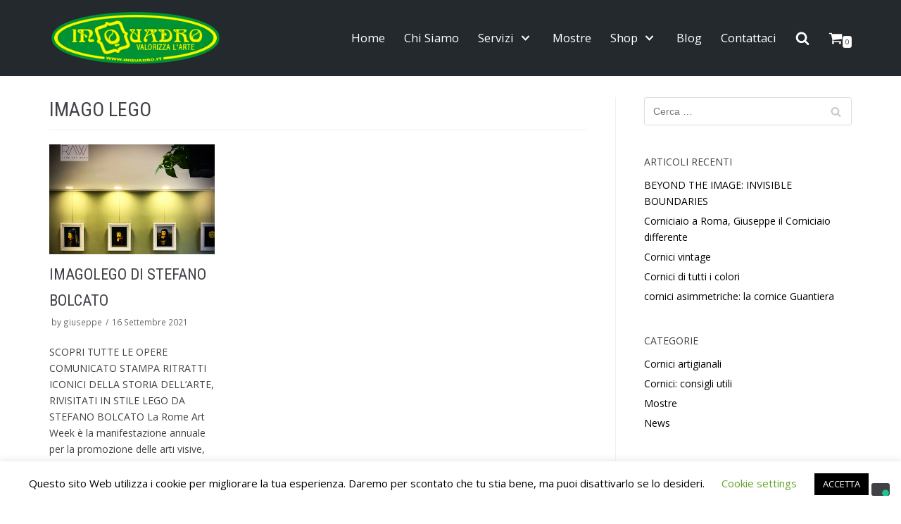

--- FILE ---
content_type: application/javascript; charset=utf-8
request_url: https://cs.iubenda.com/cookie-solution/confs/js/12919221.js
body_size: -293
content:
_iub.csRC = { showBranding: false, publicId: 'a4641d23-6db6-11ee-8bfc-5ad8d8c564c0', floatingGroup: false };
_iub.csEnabled = true;
_iub.csPurposes = [3,1];
_iub.cpUpd = 1645105525;
_iub.csT = 0.025;
_iub.googleConsentModeV2 = true;
_iub.totalNumberOfProviders = 1;
